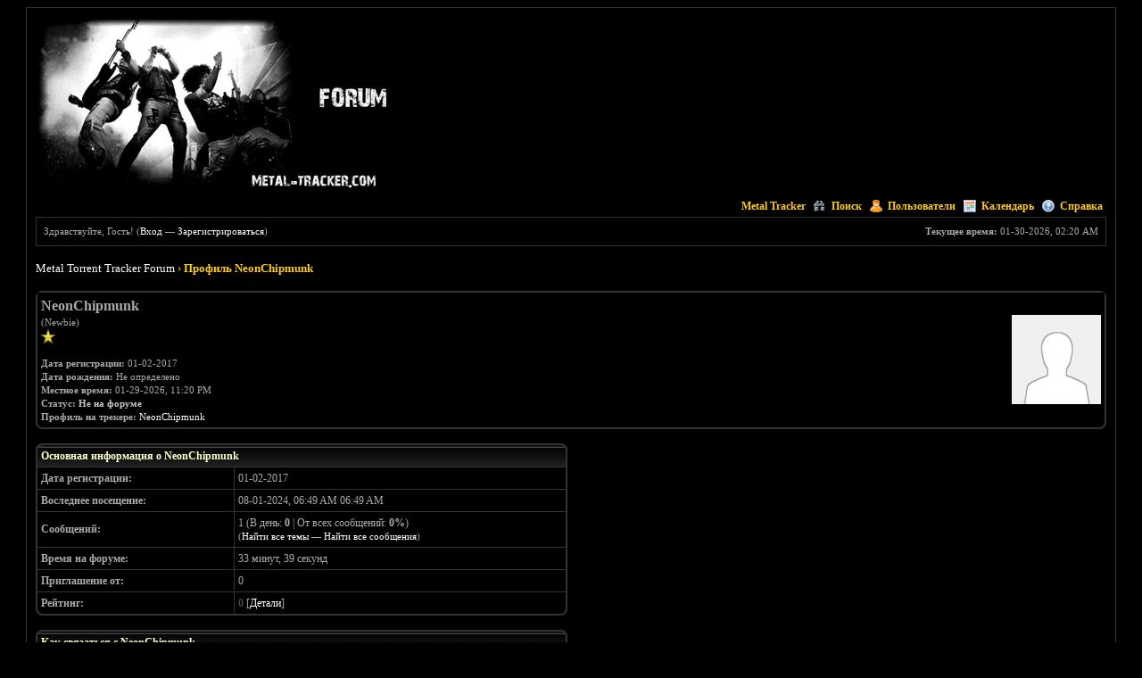

--- FILE ---
content_type: text/html; charset=UTF-8
request_url: https://www.metal-tracker.com/forum/member.php?action=profile&uid=926296495
body_size: 4167
content:
<!DOCTYPE html PUBLIC "-//W3C//DTD XHTML 1.0 Transitional//EN" "http://www.w3.org/TR/xhtml1/DTD/xhtml1-transitional.dtd"><!-- start: member_profile -->
<html xml:lang="ru" lang="ru" xmlns="http://www.w3.org/1999/xhtml">
<head>
<title>Metal Torrent Tracker Forum - Профиль NeonChipmunk</title>
<!-- start: headerinclude -->
<link rel="alternate" type="application/rss+xml" title="Последние темы (RSS 2.0)" href="https://www.metal-tracker.com/forum/syndication.php" />
<link rel="alternate" type="application/atom+xml" title="Последние темы (Atom 1.0)" href="https://www.metal-tracker.com/forum/syndication.php?type=atom1.0" />
<meta http-equiv="Content-Type" content="text/html; charset=UTF-8" />
<meta http-equiv="Content-Script-Type" content="text/javascript" />
<script type="text/javascript" src="https://www.metal-tracker.com/forum/jscripts/jquery.js?ver=1806"></script>
<script type="text/javascript" src="https://www.metal-tracker.com/forum/jscripts/jquery.plugins.min.js?ver=1806"></script>
<script type="text/javascript" src="https://www.metal-tracker.com/forum/jscripts/general.js?ver=1807"></script>

<link type="text/css" rel="stylesheet" href="https://www.metal-tracker.com/forum/cache/themes/theme11/global.css" />
<link type="text/css" rel="stylesheet" href="https://www.metal-tracker.com/forum/cache/themes/theme1/css3.css" />

<script type="text/javascript">
<!--
	lang.unknown_error = "Произошла неизвестная ошибка.";

	lang.select2_match = "Доступен один результат, нажмите воод для его выбора";
	lang.select2_matches = "Доступно {1} результатов, используйте стрелки вверх вних для навигации.";
	lang.select2_nomatches = "Совпадений не найдено";
	lang.select2_inputtooshort_single = "Пожалуста,  введите один или более символов";
	lang.select2_inputtooshort_plural = "Пожалуста,  введите  {1} или более символов";
	lang.select2_inputtoolong_single = "Удалите один символ пожалуста";
	lang.select2_inputtoolong_plural = "Удалите {1} символов пожалуста";
	lang.select2_selectiontoobig_single = "Вы можете выбрать только одни пункт";
	lang.select2_selectiontoobig_plural = "Вы можете выбрать только {1} пунктов";
	lang.select2_loadmore = "Загрузка остальных результатов…";
	lang.select2_searching = "Поиск…";

	var cookieDomain = "";
	var cookiePath = "/";
	var cookiePrefix = "";
	var deleteevent_confirm = "Вы уверены, что хотите удалить это событие?";
	var removeattach_confirm = "Вы уверены что хотите удалить выбранное прикрепление из этого сообщения?";
	var loading_text = 'Загрузка. Пожалуйста, подождите..';
	var saving_changes = 'Сохранение изменений..';
	var use_xmlhttprequest = "1";
	var my_post_key = "610214e3e171ac497c319e0c48231e8f";
	var rootpath = "https://www.metal-tracker.com/forum";
	var imagepath = "https://www.metal-tracker.com/forum/images/subblack";
  	var yes_confirm = "Да";
	var no_confirm = "Нет";
	var MyBBEditor = null;
	var spinner_image = "https://www.metal-tracker.com/forum/images/subblack/spinner.gif";
	var spinner = "<img src='" + spinner_image +"' alt='' />";
	var modal_zindex = 9999;
// -->
</script>
<!-- end: headerinclude -->
</head>
<body>
<!-- start: header -->
<a name="top" id="top"></a>
	<div id="container">
		<div id="header">
			<div class="logo"><a href="https://www.metal-tracker.com/forum/index.php"><img src="https://www.metal-tracker.com/forum/images/subblack/logo.gif" alt="Metal Torrent Tracker Forum" /></a></div>
			<div class="menu">
				<ul>
<li><a href="http://www.metal-tracker.com"><img src="http://www.metal-tracker.com/favicon.ico" alt="" width="16px" />Metal Tracker</a></li>
					<li><a href="https://www.metal-tracker.com/forum/search.php"><img src="https://www.metal-tracker.com/forum/images/subblack/toplinks/search.gif" alt="" />Поиск</a></li>
					<li><a href="https://www.metal-tracker.com/forum/memberlist.php"><img src="https://www.metal-tracker.com/forum/images/subblack/toplinks/memberlist.gif" alt="" />Пользователи</a></li>
					<li><a href="https://www.metal-tracker.com/forum/calendar.php"><img src="https://www.metal-tracker.com/forum/images/subblack/toplinks/calendar.gif" alt="" />Календарь</a></li>
					<li><a href="https://www.metal-tracker.com/forum/misc.php?action=help"><img src="https://www.metal-tracker.com/forum/images/subblack/toplinks/help.gif" alt="" />Справка</a></li>
				</ul>
			</div>
			<hr class="hidden" />
			<div id="panel">
				<!-- start: header_welcomeblock_guest -->
<span style="float:right;"><strong>Текущее время:</strong> 01-30-2026, 02:20 AM</span>
		Здравствуйте, Гость! (<a href="https://www.metal-tracker.com/forum/member.php?action=login">Вход</a> &mdash; <a href="http://www.metal-tracker.com/user/registration.html">Зарегистрироваться</a>)
<!-- end: header_welcomeblock_guest -->
			</div>
<div style="float:right">     </div>
		</div>
		<hr class="hidden" />
		<br class="clear" />
		<div id="content">
			
			
			
			<!-- start: nav -->

<div class="navigation">
<!-- start: nav_bit -->
<a href="https://www.metal-tracker.com/forum/index.php">Metal Torrent Tracker Forum</a>
<!-- end: nav_bit --><!-- start: nav_sep_active -->
›
<!-- end: nav_sep_active --><!-- start: nav_bit_active -->
<span class="active">Профиль NeonChipmunk</span>
<!-- end: nav_bit_active -->
</div>
<!-- end: nav -->
			<br class="clear" />
<!-- end: header -->
<table border="0" cellspacing="1" cellpadding="4" class="tborder">
<tr>
<td class="trow1">
<table width="100%" cellspacing="0" cellpadding="0" border="0"><tr><td class="trow1" width="75%">
<span class="largetext"><strong>NeonChipmunk</strong></span><br />
<span class="smalltext">
(Newbie)<br />

<img src="images/star.png" border="0" alt="*" /><br />
<br />
<strong>Дата регистрации:</strong> 01-02-2017<br />
<strong>Дата рождения:</strong> Не определено <br />
<strong>Местное время:</strong> 01-29-2026, 11:20 PM<br />
<strong>Статус:</strong> <!-- start: member_profile_offline -->
<span class="offline" style="font-weight: bold;">Не на форуме</span>
<!-- end: member_profile_offline --><br/>
<strong>Профиль на трекере:</strong> <a href="http://www.metal-tracker.com/userdetails.php?id=926296495">NeonChipmunk</a>
</span>
</td><td width="25%" align="right" valign="middle"><!-- start: member_profile_avatar -->
<img src="https://www.metal-tracker.com/forum/images/default_avatar.png" alt="" width="100" height="100" />
<!-- end: member_profile_avatar --></td></tr></table>
</td>
</tr>

</table>
<br />
<table width="100%" cellspacing="0" cellpadding="0" border="0" align="center">
<tr>
<td width="50%" valign="top">
<table border="0" cellspacing="1" cellpadding="4" class="tborder">
<tr>
<td colspan="2" class="thead"><strong>Основная информация о NeonChipmunk</strong></td>
</tr>
<tr>
<td class="trow1"><strong>Дата регистрации:</strong></td>
<td class="trow1">01-02-2017</td>
</tr>
<tr>
<td class="trow2"><strong>Воследнее посещение:</strong></td>
<td class="trow2">08-01-2024, 06:49 AM 06:49 AM</td>
</tr>
<tr>
<td class="trow1"><strong>Сообщений:</strong></td>
<td class="trow1">1 (В день: <b>0</b> | От всех сообщений:  <b>0%</b>)<br /><span class="smalltext">(<a href="search.php?action=finduserthreads&amp;uid=926296495">Найти все темы</a> &mdash; <a href="search.php?action=finduser&amp;uid=926296495">Найти все сообщения</a>)</span></td>
</tr>
<tr>
<td class="trow2"><strong>Время на форуме:</strong></td>
<td class="trow2">33 минут, 39 секунд</td>
</tr>
<!-- start: member_profile_referrals -->
<tr>
<td class="trow2"><strong>Приглашение от:</strong></td>
<td class="trow2">0</td>
</tr>
<!-- end: member_profile_referrals -->
<!-- start: member_profile_reputation -->
<tr>
	<td class="trow1"><strong>Рейтинг:</strong></td>
	<td class="trow1"><!-- start: postbit_reputation_formatted -->
<strong class="reputation_neutral">0</strong>
<!-- end: postbit_reputation_formatted --> [<a href="reputation.php?uid=926296495">Детали</a>] </td>
</tr>
<!-- end: member_profile_reputation -->

</table>
<br />
<table border="0" cellspacing="1" cellpadding="4" class="tborder">
<tr>
<td colspan="2" class="thead"><strong>Как связаться с NeonChipmunk</strong></td>
</tr>
<tr>
<td class="trow1"><strong>Вебсайт:</strong></td>
<td class="trow1"></td>
</tr>
<!-- start: member_profile_email -->
<tr>
<td class="trow1"><strong>E-Mail:</strong></td>
<td class="trow1"><a href="member.php?action=emailuser&amp;uid=926296495">Отправить NeonChipmunk E-Mail.</a></td>
</tr>
<!-- end: member_profile_email -->
<tr>
<td class=""><strong>Личное сообщение:</strong></td>
<td class=""><a href="private.php?action=send&amp;uid=926296495">Отправить NeonChipmunk личное сообщение.</a></td>
</tr>
<tr>
<td class=""><strong>ICQ номер:</strong></td>
<td class=""></td>
</tr>
<tr>
<td class=""><strong>AIM имя:</strong></td>
<td class=""><a href="javascript:;" onclick="MyBB.popupWindow('misc.php?action=imcenter&amp;imtype=aim&amp;uid=926296495', 'imcenter', 450, 300);"></a></td>
</tr>
<tr>
<td class=""><strong>Yahoo ID:</strong></td>
<td class=""><a href="javascript:;" onclick="MyBB.popupWindow('misc.php?action=imcenter&amp;imtype=yahoo&amp;uid=926296495', 'imcenter', 450, 300);"></a></td>
</tr>
<tr>
<td class=""><strong></strong></td>
<td class=""><a href="javascript:;" onclick="MyBB.popupWindow('misc.php?action=imcenter&amp;imtype=msn&amp;uid=926296495', 'imcenter', 450, 300);"></a></td>
</tr>
</table>
</td>
<td><img src="https://www.metal-tracker.com/forum/images/subblack/pixel.gif" height="1" width="8" alt=""/></td>
<td width="50%" valign="top">





</td>
</tr>
</table>
<!-- start: footer -->
<br />
			<div class="bottommenu"><span class="smalltext">  | <a href="mailto:">Обратная связь</a> | <a href="https://www.metal-tracker.com/forum/">Metal Torrent Tracker Forum</a> | <a href="#top">Вернуться к началу</a> | <a href="#content"></a> | <a href="https://www.metal-tracker.com/forum/archive/index.php">Лёгкий режим</a> | <a href="https://www.metal-tracker.com/forum/misc.php?action=syndication">Список RSS</a> |
</span>
			</div>
			</div>
		<hr class="hidden" />
			
				<br />
<br class="clear" />
		</div>
		</div>
<br/>
<br/>
<div align="right">
<!--LiveInternet counter--><script type="text/javascript"><!--
document.write("<a href='http://www.liveinternet.ru/click' "+
"target=_blank><img src='http://counter.yadro.ru/hit?t25.6;r"+
escape(document.referrer)+((typeof(screen)=="undefined")?"":
";s"+screen.width+"*"+screen.height+"*"+(screen.colorDepth?
screen.colorDepth:screen.pixelDepth))+";u"+escape(document.URL)+
";"+Math.random()+
"' alt='' title='LiveInternet: ???????? ????? ??????????? ??"+
" ???????' "+
"border=0 width=88 height=15><\/a>")//--></script><!--/LiveInternet-->

<!-- Yandex.Metrika -->
<script src="//mc.yandex.ru/metrika/watch.js" type="text/javascript"></script>
<div style="display:none;"><script type="text/javascript">
try { var yaCounter463133 = new Ya.Metrika(463133);
yaCounter463133.clickmap();
yaCounter463133.trackLinks({external: true});
} catch(e){}
</script></div>
<noscript><div style="position:absolute"><img src="//mc.yandex.ru/watch/463133" alt="" /></div></noscript>
<!-- /Yandex.Metrika -->

</div>
<!-- end: footer -->
</body>
</html>
<!-- end: member_profile -->